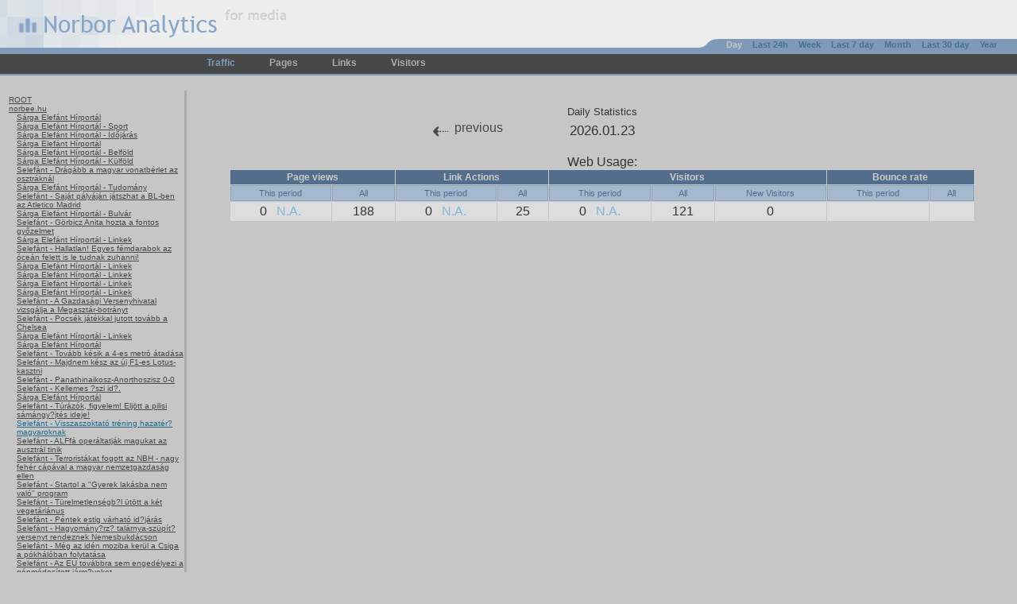

--- FILE ---
content_type: text/html; charset=ISO-8859-2
request_url: http://norbee.hu/norbor2/index.php?pagefilter=url_32
body_size: 2446
content:
<!DOCTYPE html PUBLIC "-//W3C//DTD XHTML 1.0 Strict//EN" "http://www.w3.org/TR/xhtml1/DTD/xhtml1-strict.dtd">
<html xmlns="http://www.w3.org/1999/xhtml">
<head>
	<title>Norbor Analytics v2.0beta1</title>
	<meta name="content" content="" />
	<meta name="keywords" content="" />
	<meta http-equiv="Content-type" content="text/html; charset=iso-8859-2" />
	<meta http-equiv="Content-Language" content="hu" />
	
	<link rel="stylesheet" type="text/css" href="css/style.css" media="screen" />
	<link rel="icon" href="favicon.ico">
	<script type="text/javascript" src="js/script.js"></script>
	<script type="text/javascript" src="js/swfobject.js"></script>
</head>
<body>
	<form id="myForm" action="index.php" method="post">
		
		<div id="header"></div>
		

	<div id="type_menu">
	

	<a class="activemenuitem" href="index.php" style="margin-left:250px;">Traffic</a>
	<a href="pages.php">Pages</a>
	<a href="links.php">Links</a>
	<!--a href="index.php">Sources</a-->
	<a href="visitors.php">Visitors</a>
	</div>
	<div id="container">
<div id="timecontrol">


	<a class="activemenuitem" href="index.php?dateview=day">Day</a>
	<a href="index.php?dateview=24h">Last 24h</a>
	<a href="index.php?dateview=week">Week</a>
	<a href="index.php?dateview=7d">Last 7 day</a>
	<a href="index.php?dateview=month">Month</a>
	<a href="index.php?dateview=30d">Last 30 day</a>
	<a href="index.php?dateview=year">Year</a>
	<!--a href="index.php?dateview=custom">Custom</a-->

</div>	
	<table id="content" cellspacing="0" border="0">
		<tr>
			<td style="width: 230px;vertical-align:top;">
				<ul class="filter" style="margin-top:5px;">

	<li><a href="index.php?pagefilter=root" class="domain">ROOT</a></li>
<li><a href="index.php?pagefilter=domain_1" class="domain">norbee.hu</a></li>
			<ul class="filter">
		<li><a href="index.php?pagefilter=url_1" class="domain">Sárga Elefánt Hírportál</a></li><li><a href="index.php?pagefilter=url_3" class="domain">Sárga Elefánt Hírportál - Sport</a></li><li><a href="index.php?pagefilter=url_6" class="domain">Sárga Elefánt Hírportál - Időjárás</a></li><li><a href="index.php?pagefilter=url_7" class="domain">Sárga Elefánt Hírportál</a></li><li><a href="index.php?pagefilter=url_8" class="domain">Sárga Elefánt Hírportál - Belföld</a></li><li><a href="index.php?pagefilter=url_9" class="domain">Sárga Elefánt Hírportál - Külföld</a></li><li><a href="index.php?pagefilter=url_10" class="domain">Selefánt - Drágább a magyar vonatbérlet az osztráknál</a></li><li><a href="index.php?pagefilter=url_11" class="domain">Sárga Elefánt Hírportál - Tudomány</a></li><li><a href="index.php?pagefilter=url_12" class="domain">Selefánt - Saját pályáján játszhat a BL-ben az Atletico Madrid</a></li><li><a href="index.php?pagefilter=url_13" class="domain">Sárga Elefánt Hírportál - Bulvár</a></li><li><a href="index.php?pagefilter=url_22" class="domain">Selefánt - Görbicz Anita hozta a fontos győzelmet</a></li><li><a href="index.php?pagefilter=url_15" class="domain">Sárga Elefánt Hírportál - Linkek</a></li><li><a href="index.php?pagefilter=url_38" class="domain">Selefánt - Hallatlan! Egyes fémdarabok az óceán felett is le tudnak zuhanni!</a></li><li><a href="index.php?pagefilter=url_17" class="domain">Sárga Elefánt Hírportál - Linkek</a></li><li><a href="index.php?pagefilter=url_18" class="domain">Sárga Elefánt Hírportál - Linkek</a></li><li><a href="index.php?pagefilter=url_19" class="domain">Sárga Elefánt Hírportál - Linkek</a></li><li><a href="index.php?pagefilter=url_20" class="domain">Sárga Elefánt Hírportál - Linkek</a></li><li><a href="index.php?pagefilter=url_21" class="domain">Selefánt - A Gazdasági Versenyhivatal vizsgálja a Megasztár-botrányt</a></li><li><a href="index.php?pagefilter=url_23" class="domain">Selefánt - Pocsék játékkal jutott tovább a Chelsea</a></li><li><a href="index.php?pagefilter=url_24" class="domain">Sárga Elefánt Hírportál - Linkek</a></li><li><a href="index.php?pagefilter=url_25" class="domain">Sárga Elefánt Hírportál</a></li><li><a href="index.php?pagefilter=url_26" class="domain">Selefánt - Tovább késik a 4-es metró átadása</a></li><li><a href="index.php?pagefilter=url_27" class="domain">Selefánt - Majdnem kész az új F1-es Lotus-kasztni</a></li><li><a href="index.php?pagefilter=url_28" class="domain">Selefánt - Panathinaikosz-Anorthoszisz 0-0</a></li><li><a href="index.php?pagefilter=url_29" class="domain">Selefánt - Kellemes ?szi id?.</a></li><li><a href="index.php?pagefilter=url_30" class="domain">Sárga Elefánt Hírportál</a></li><li><a href="index.php?pagefilter=url_31" class="domain">Selefánt - Túrázók, figyelem! Eljött a pilisi sámángy?jtés ideje!</a></li><li><a href="index.php?pagefilter=url_32" class="domain active">Selefánt - Visszaszoktató tréning hazatér? magyaroknak</a></li><li><a href="index.php?pagefilter=url_33" class="domain">Selefánt - ALFfá operáltatják magukat az ausztrál tinik</a></li><li><a href="index.php?pagefilter=url_34" class="domain">Selefánt - Terroristákat fogott az NBH - nagy fehér cápával a magyar nemzetgazdaság ellen</a></li><li><a href="index.php?pagefilter=url_35" class="domain">Selefánt - Startol a "Gyerek lakásba nem való" program</a></li><li><a href="index.php?pagefilter=url_36" class="domain">Selefánt - Türelmetlenségb?l ütött a két vegetáriánus</a></li><li><a href="index.php?pagefilter=url_37" class="domain">Selefánt - Péntek estig várható id?járás</a></li><li><a href="index.php?pagefilter=url_39" class="domain">Selefánt - Hagyomány?rz? talárnya-szüpít? versenyt rendeznek Nemesbukdácson</a></li><li><a href="index.php?pagefilter=url_40" class="domain">Selefánt - Még az idén moziba kerül a Csiga a pókhálóban folytatása</a></li><li><a href="index.php?pagefilter=url_41" class="domain">Selefánt - Az EU továbbra sem engedélyezi a génmódosított járm?veket</a></li><li><a href="index.php?pagefilter=url_42" class="domain">Selefánt - Az új iPhone-nal telefonálni is lehet</a></li><li><a href="index.php?pagefilter=url_43" class="domain">Selefánt - A kínai szólásszabadság után itt a közmondásszabadság is</a></li><li><a href="index.php?pagefilter=url_44" class="domain">Selefánt - Terroristákat fogott az NBH - nagy fehér cápával a magyar nemzetgazdaság ellen</a></li><li><a href="index.php?pagefilter=url_45" class="domain">Sárga Elefánt Hírportál - Id?járás</a></li><li><a href="index.php?pagefilter=url_46" class="domain">Sárga Elefánt Hírportál - Id?járás</a></li><li><a href="index.php?pagefilter=url_47" class="domain">Sárga Elefánt Hírportál</a></li><li><a href="index.php?pagefilter=url_48" class="domain">Sárga Elefánt Hírportál</a></li><li><a href="index.php?pagefilter=url_49" class="domain">Sárga Elefánt Hírportál - Külföld</a></li><li><a href="index.php?pagefilter=url_50" class="domain">Selefánt - A kínai szólásszabadság után itt a közmondásszabadság is</a></li><li><a href="index.php?pagefilter=url_51" class="domain">Selefánt - Kellemes ?szi id?.</a></li>
			<ul class="filter">
						</ul>
			</td><td id="mainstage">

	
		<table class="title" style="empty-cells:show;">
			<tr>
				<td></td>
				<td style="font-size:13px;">Daily Statistics
				</td>
				<td></td>
			</tr>
			<tr>
				<td style="width:120px;text-align:left;"><a class="arrowleft" href="index.php?offset=-1">previous</a></td>
				<td class="bothpadded">2026.01.23</td>
				<td style="width:120px;text-align:right;">
				
				</td>
			</tr>
		</table>
		<div class="clearboth"></div>
			




<script type="text/javascript">
	swfobject.embedSWF("flash/open-flash-chart.swf","myChart","700","300","9.0.0","expressInstall.swf", {"data-file":"chartcreate%2Fchart.php%3Ftype%3Dlines%26views%3D1%26links%3D1%26visitors%3D1%26begin%3D1769122800%26end%3D1769209200"} );
</script>

<div id="myChart"></div>



<br />
<span class="xxl">Web Usage:</span>
<table class="listandsearch" cellspacing="1" style="text-align:center;">
	<tr>
		<th colspan="2">Page views</th>
		<th colspan="2">Link Actions</th>
		<th colspan="3">Visitors</th>
		<th colspan="2">Bounce rate</th>
	</tr>
	<tr>
		<td class="header">This period</td>
		<td class="header">All</td>
		<td class="header">This period</td>
		<td class="header">All</td>
		<td class="header">This period</td>
		<td class="header">All</td>
		<td class="header">New Visitors</td>
		<td class="header">This period</td>
		<td class="header">All</td>
	</tr>
	<tr>
	
	
		<td class="xxl odd">0&nbsp;&nbsp;<span class="blue"> N.A.</span>
		</td>
		<td class="xxl odd">188</td>
		
		<td class="xxl odd">0&nbsp;&nbsp;<span class="blue"> N.A.</span> 
		</td>
		<td class="xxl odd">25</td>
		
		<td class="xxl odd">0&nbsp;&nbsp;<span class="blue"> N.A.</span>
		</td>
		<td class="xxl odd">121</td>
		<td class="xxl odd">0</td>
		<td class="xxl odd">&nbsp;</td>
		<td class="xxl odd">&nbsp;</td>
	</tr>
</table>

</td>		
			</tr>
		</table>
	</div>
</body>
		

	


--- FILE ---
content_type: text/css
request_url: http://norbee.hu/norbor2/css/style.css
body_size: 2625
content:
/* CSS document */

/* BODY LAYOUT PROPERTIES */
html{
	margin:0px;
	padding:0px;
}
body {
	font-family: 'Trebuchet MS',Verdana, Arial, 'Times New Roman';
	font-size:12px;
	color:#333;
	margin: 0px;
	background: #c7c6c6;
}

/* BASIC SETTINGS */
h1, h2, h3{text-align: center;}
h1{font-size: 19px;}
h2{font-size: 16px;}
h3{font-size: 13px;}

div.clearboth {
	position: relative;
	display: block;
	float: none;
	clear: both;
	left: 0px;
	top: 0px;
	width: 1px;
	height: 1px;
	margin: -1px 0px 0px 0px;
	padding: 0px;
	overflow: hidden;
	visibility: hidden;
}

a.bluelink{
	color: #536e8d;
	font-weight: normal;
	text-decoration: underline;
}
	a.bluelink:hover{
		color: #7f9ab8;
		text-decoration: none;
	}

.borderless, .icon{
	border: none;
}

.xl{font-size:13px;font-weight:bold;}
.xxl{font-size:16px;font-weight:normal;}
.xxxl{font-size:19px;font-weight:normal;}

.notice{
	font-size:11px;
	font-style: italic;
}
.warning{
	color: #f00;
	margin: 5px 0 5px 0;
}
.num{
	font-size: 15px;
	font-weight: bold;
	color: #888;
}
.blue{color: #83b9d3;}
.green{color: #2e9f31;}
.red{color: #f00;}

.maxwidth{
	display: block;
	width: 100%;
}

.centered{
	text-align: center;
}
.rightened{
	text-align: right;
}

/* HEADER + MENUFIELD */

#header{
	display: block;
	width: 100%;
	height: 60px;
	position: relative;
	margin: 0 auto 0 auto;
	background: #ededed url(../images/bgr_header.gif) no-repeat;
	color: #bbb;
}
	

#type_menu{
	display: block;
	color: #bbb;
	position: relative;
	width:100%;
	height: 21px;
	background: #484848;
	border-bottom: 2px solid #7f9ab8;
	border-top: 8px solid #7f9ab8;
	padding-top: 4px;
	/*top: -25px;
	top: -24px;
	font-weight: bold;
	/*font-family: Verdana;*/
}
	#type_menu a{
		font-size: 12px;
		margin: 0 10px 0 10px;
		color: #aaa;
		font-weight: bold;
		text-decoration: none;
		padding: 1px 10px 1px 10px;
	}
	#type_menu a.activemenuitem{
		color: #7f9ab8;
	}
		#type_menu a:hover, #type_menu a.activemenuitem:hover{
			background: #cacaca;
			color: #434343;
			/*border-top: 3px solid #7a7a7b;*/
			/*border-bottom: 3px solid #7a7a7b;*/
		}
		#type_menu a.activemenuitem:hover{
			color: #236c8f;
		}

#container{
	display:block;
	width:100%;
}
	

/* -- TIME CONTROL -- */
#timecontrol{
	display:block;
	height:19px;
	background: #7f9ab8 url(../images/timediv_curve.gif) no-repeat;
	float:right;
	padding: 0 20px 0 30px;
	position:relative;
	top:-46px;
}
	#timecontrol a{
		font-size: 11px;
		margin: 2px 5px 0 5px;
		color: #4e6f94;
		font-weight: bold;
		text-decoration: none;
		/*padding: 0px 5px 0px 5px;*/
	}
	#timecontrol a.activemenuitem{
		color: #c7c6c6;
		/*background:#7894b3;*/
	}
		#timecontrol a:hover, #timecontrol a.activemenuitem:hover{
			color: #c7c6c6;
			/*border-top: 3px solid #7a7a7b;*/
			/*border-bottom: 3px solid #7a7a7b;*/
		}
		

/* -- CONTENT TABLE --  */	
#content{
	width:100%;
	verical-align:top;
}

/*  -- PAGEFILTER --   */
ul.filter{
	font-size:10px;
	margin: 0 0 0 10px;
	padding: 0 0 0 0;
	list-style-type:none;
}

a.domain{
	font-weight:normal;
	text-decoration:underline;
	color:#484848;
}
 	a.domain:hover{
		text-decoration:none;
		color:#236c8f;
	}
		
a.active{
	color:#236c8f;
}	
		
/* ####################### MAINSTAGE ####################### */



#mainstage{
	vertical-align:top;
	text-align:center;
	border-left:3px solid #aaa;
}
	#mainstage a.arrowleft, #mainstage a.arrowright{
		border: none;
		display: block;
		/*width: 23px;*/
		height: 26px;
		overflow: hidden;
		background: url(../images/btn_leftarrow.gif) no-repeat top left;
		padding: 0 0 0 28px;
		color: #484848;
		text-decoration:none;
		font-size:16px;
	}
	#mainstage a.arrowright{
		background: url(../images/btn_rightarrow.gif) no-repeat top right;
		padding: 0 28px 0 0;
	}
		#mainstage a.arrowleft:hover{ 
			background-position: bottom left;
			color: #7f9ab8;
		}
		#mainstage a.arrowright:hover{
			background-position: bottom right;
			color: #7f9ab8;
		}

		#mainstage .title{
			/*float:left;*/
			margin: 15px auto 0 auto;
			font-size: 17px;
			text-align:center;
		}
			.title td{
				vertical-align:middle
			}
.bothpadded{
	padding: 0 50px 0 50px;
}



.tablecontainer{
	width:90%;
	margin: 0 auto 0 auto;
	border: 5px solid #bdbdbd;
}
	.tablecontainer td{
		vertical-align:top;
	}

/* LIST AND SEARCH TABLE */
.listandsearch{
	width: 90%;
	margin: 0 auto 0 auto;
	text-align: left;
}	
	.found{
		color: #1f7704;
	}
	.notfound{
		color: #d58323;
	}

	.listandsearch th{
		background: #536e8d;
		color: #cacaca;
		padding: 2px 3px 2px 3px;
		text-align:center;
	}
		.listandsearch th.action{
			background: #434343;
			width: 130px;
		}
		
	.listandsearch td.header{
		background: #a4b8ce;
		color:#536e8d;
		text-align:center;
		font-size:11px;
		border: 1px solid #8aa3c0;
	}
	
	.listandsearch td{
		padding: 3px 10px 3px 10px;
		vertical-align: middle;
	}
	.listandsearch td.odd{background: #ddd;/*border-bottom: 5px solid #888;*/}
	.listandsearch td.even{background: #ccc;/*border-bottom: 5px solid #888;*/}
	.listandsearch td.action{
		background: #888;
		height: 45px;
		color: #cbc9c9;
		vertical-align: top;
		padding: 10px 0 10px 0;
		font-size: 11px;
		border-top: 5px solid #bbb;
	}
		.listandsearch td.action .title{
			font-size: 13px;
			font-weight: bold;
		}
		.listandsearch td.action .box{
			margin: 5px auto 15px auto;
			text-align: left;
			padding: 0 3px 0 3px;
		}
		.listandsearch td.action hr{background-color: #777;color: #777;height: 1px;border: 0;width: 90%;}
		
	.listandsearch td.result{border: 1px solid #bbb;text-align: left;padding: 25px 10px 25px 10px;background: #ddd;}
	
	
	

	/* RESULTS */
	.coff_results, .activesite_results, .los_results{
		width: 880px;
		margin: 2px auto 2px 25px;
		background: #e0e0e0;
		font-size: 10px;
	}
		
		.coff_results{border: 2px solid #ee8628;}
		.activesite_results{border: 2px solid #78ba3d;}
		.los_results{border: 2px solid #6cb6da;}
		
		.coff_results .dbhead{background: #ee8628 url(../images/bgr_mainDB.gif) no-repeat top left;}
		.activesite_results .dbhead{background: #78ba3d url(../images/bgr_activesiteDB.gif) no-repeat top left;}
		.los_results .dbhead{background: #6cb6da url(../images/bgr_losDB.gif) no-repeat top left;}
		.dbhead{width: 179px;height:40px;}
		
		.coff_results .listing{color: #ee8628; padding-left: 10px;height: 20px;}
		.activesite_results .listing{color: #78ba3d; padding-left: 10px;height: 20px;}
		.los_results .listing{color: #6cb6da; padding-left: 10px;height: 20px;}
		.listing{font-family: Verdana;cursor:pointer;}
				
		.coff_results .selected{background: #ee8628; padding-left: 10px;height: 30px;color:#ddd}
		.activesite_results .selected{background: #78ba3d; padding-left: 10px;height: 30px;color:#ddd}
		.los_results .selected{background: #6cb6da; padding-left: 10px;height: 30px;color:#ddd}
		.selected{font-family: Verdana;font-size: 13px;border: 1px solid #ddd;cursor:pointer;}
		
		.coff_results .info, .activesite_results .info, .los_results .info{
			font-family: Verdana;
			font-weight: normal;
			font-style: italic;
			background: #cbc9c9 url(../images/bgr_resultsDB.gif) no-repeat top left; 
			padding-left: 10px;
		}

/* POPUP */
.popupdiv{
	display: none;
	position: absolute;
	background: #444;
	border: 3px solid #666;
	color: #ddd;
	padding: 5px 10px 5px 10px;
	text-align: left;
	font-size:12px;
}
	.popupdiv a.close{
		border: none;
		position: absolute;
		right: 3px;
		top: 3px;
		display: block;
		width: 12px;
		height: 12px;
		overflow: hidden;
		background: url(../images/icon_closediv.gif);
	}
		.popupdiv a.close:hover{
			background-position: 0 -12px;
		}
	.popupdiv ul li{
		font-weight: normal;
	}
	
.note{
	margin: 0 auto 0 auto;
	display: block;
	font-family: 'Trebuchet MS',Verdana, Arial, 'Times New Roman';
	font-size: 11px;
	background: #aaa;
	border: 1px solid #999;
	/*color: #eee;*/
	/*width: 600px;*/
}

/* MANUAL OFFER SECTION */

.round_up{
	display: block;
	width: 1100px;
	height: 22px;
	background: url(../images/bgr_round_up.gif) no-repeat;
	margin-top: 25px;
	overflow: hidden;
}
	.round_up span{
		margin-left: 25px;
		background: #cacaca;
		padding: 0 10px 0 10px;
	}

.round_middle{
	display: block;
	width: 1080px;
	background: url(../images/bgr_round_middle.gif) repeat-y;
	padding: 5px 10px 5px 10px;
}

.round_down{
	display: block;
	width: 1100px;
	height: 14px;
	background: url(../images/bgr_round_down.gif) no-repeat;	
}

	/* PROPERTIES TABLE */
	
	.properties{
		width: 1040px;
		margin: 0 auto 0 auto;
	}		
		.properties th{
			/*font-size: 13px;*/
			background: #2e7a9f;
			color: #cacaca;
			padding: 2px 5px 2px 5px;
		}
		.properties th.action{background: #434343;}
		
		.properties td{
			padding: 4px 10px 4px 10px;
			background: #bbb;
			border: 1px solid #999;
		}
		.properties td.action{
			text-align: left;
			width: 450px;
		}
		
		.properties td.property_head{
			background: #999;
			font-weight: bold;
			font-size: 13px;
		}

		.properties select, .properties input{
			border: 1px solid #666;
			background: #434343;
			color: #cacaca;
			width: 150px;
			font-size: 12px;
		}	

--- FILE ---
content_type: application/javascript
request_url: http://norbee.hu/norbor2/js/script.js
body_size: 858
content:
	var switchInfo = new Array();

	if (!document.all)
	{
	        document.captureEvents (Event.MOUSEMOVE);
	}
	document.onmousemove = get_mouse_pos;

	var mouse_x = 0, mouse_y = 0;
	var nav = "ns";
	if ( navigator.appName == "Microsoft Internet Explorer") {nav = "ie"};
	var screenX = screen.width;



	function get_mouse_pos (e)
	{
	        if (document.all) // IE
	        {
	        		var scrollTop = window.pageYOffset || document.documentElement.scrollTop || 0;
					var scrollLeft = window.pageXOffset || document.documentElement.scrollLeft || 0;
	                mouse_x = event.clientX + scrollLeft;
	                mouse_y = event.clientY + scrollTop;
	        }
	        else
	        {
	                mouse_x = e.pageX;
	                mouse_y = e.pageY;
	        }
	}

	var mainfocusprew, subfocusprew;
	var subbgrtemp;

	function getmainfocus(focuseditem){
		if (mainfocusprew){
			mainfocusprew.style.background ="#eeeeee";
		}
		mainfocusprew = focuseditem;
		focuseditem.style.background = "#e8e8e8";

	}

	/*function getsubfocus(focuseditem){
		subfocusprew = focuseditem;
		focuseditem.style.borderWidth = "1px";
	}*/

	function openhide(which){
		var id = which.id;
		var imgSource = document.getElementById(id);
		var name = id.slice(7);
		var newid = "biginfo-" + name;
		var o = document.getElementById(newid);
		if (switchInfo[name] == undefined || switchInfo[name] == false){
			o.style.display = "block";
			imgSource.src = "images/close_main.gif";
			switchInfo[name] = true;
		} else {
			o.style.display = "none";
			imgSource.src = "images/open_main.gif";
			switchInfo[name] = false;
		}
	}

	function changetab(which){
		var tabId = which.id;
		var tabIdParent = tabId.substr(0,(tabId.length)-3);
		reset(tabId,tabIdParent);
		document.getElementById(tabId).style.borderBottomColor = "#e8e8e8";
		document.getElementById(tabId).style.backgroundPosition = "top right";
		document.getElementById(tabId + "-tab").style.display = "block";
	}

	function reset(tabId,tabIdParent){
		for (var i = 1; i <= 4; i++){
			document.getElementById(tabIdParent + "-0" + i).style.borderBottomColor = "#d8d8d8";
			document.getElementById(tabIdParent + "-0" + i).style.backgroundPosition = "bottom right";
			document.getElementById(tabIdParent + "-0" + i + "-tab").style.display = "none";
		}
	}

	function aa(){
		alert("barom");
	}